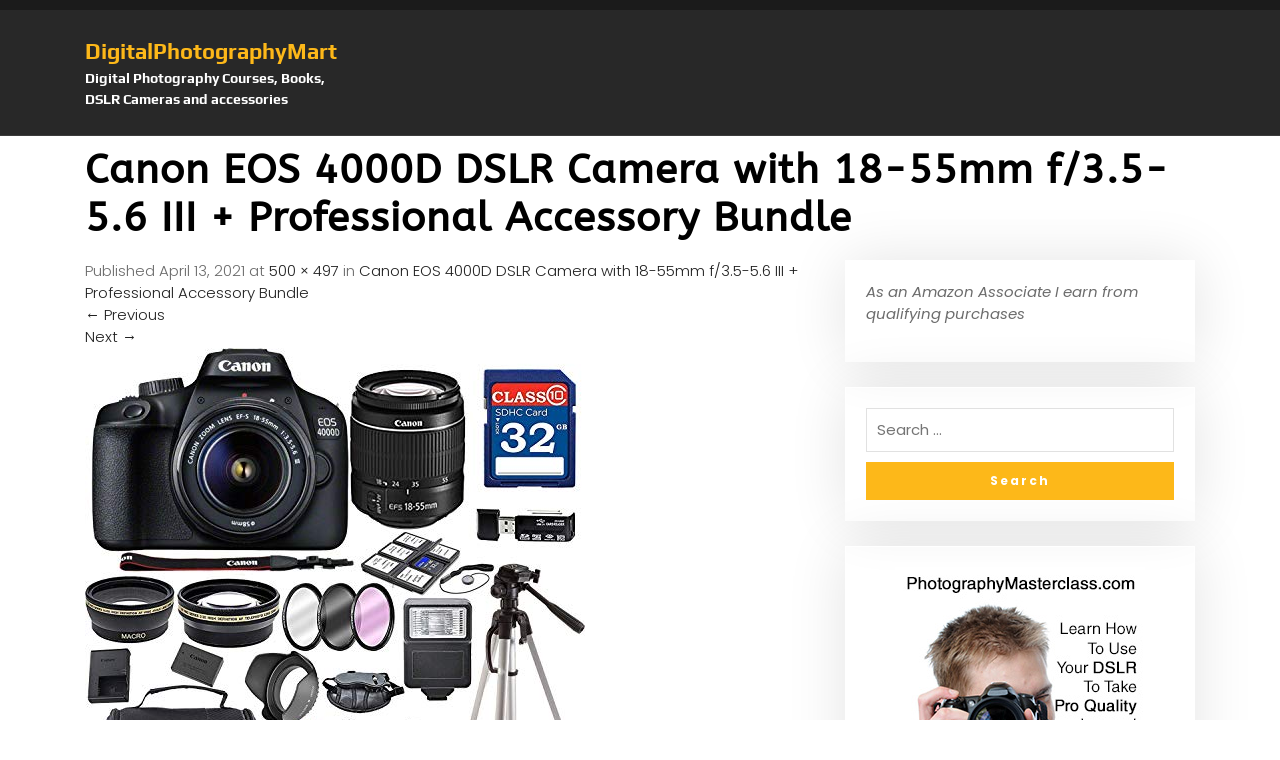

--- FILE ---
content_type: text/html; charset=UTF-8
request_url: https://digitalphotographymart.com/canon-eos-4000d-dslr-camera-with-18-55mm-f-3-5-5-6-iii-professional-accessory-bundle-3/
body_size: 8820
content:
<!DOCTYPE html>
<html dir="ltr" lang="en">
<head>
	<meta charset="UTF-8">
	<meta name="viewport" content="width=device-width">
	<link rel="profile" href="https://gmpg.org/xfn/11">
	<link rel="pingback" href="https://digitalphotographymart.com/xmlrpc.php">
  <link rel="shortcut icon" href="#">
	<title>Canon EOS 4000D DSLR Camera with 18-55mm f/3.5-5.6 III + Professional Accessory Bundle | DigitalPhotographyMart</title>

		<!-- All in One SEO 4.9.3 - aioseo.com -->
	<meta name="robots" content="max-image-preview:large" />
	<link rel="canonical" href="https://digitalphotographymart.com/canon-eos-4000d-dslr-camera-with-18-55mm-f-3-5-5-6-iii-professional-accessory-bundle-3/" />
	<meta name="generator" content="All in One SEO (AIOSEO) 4.9.3" />
		<script type="application/ld+json" class="aioseo-schema">
			{"@context":"https:\/\/schema.org","@graph":[{"@type":"BreadcrumbList","@id":"https:\/\/digitalphotographymart.com\/canon-eos-4000d-dslr-camera-with-18-55mm-f-3-5-5-6-iii-professional-accessory-bundle-3\/#breadcrumblist","itemListElement":[{"@type":"ListItem","@id":"https:\/\/digitalphotographymart.com#listItem","position":1,"name":"Home","item":"https:\/\/digitalphotographymart.com","nextItem":{"@type":"ListItem","@id":"https:\/\/digitalphotographymart.com\/canon-eos-4000d-dslr-camera-with-18-55mm-f-3-5-5-6-iii-professional-accessory-bundle-3\/#listItem","name":"Canon EOS 4000D DSLR Camera with 18-55mm f\/3.5-5.6 III + Professional Accessory Bundle"}},{"@type":"ListItem","@id":"https:\/\/digitalphotographymart.com\/canon-eos-4000d-dslr-camera-with-18-55mm-f-3-5-5-6-iii-professional-accessory-bundle-3\/#listItem","position":2,"name":"Canon EOS 4000D DSLR Camera with 18-55mm f\/3.5-5.6 III + Professional Accessory Bundle","previousItem":{"@type":"ListItem","@id":"https:\/\/digitalphotographymart.com#listItem","name":"Home"}}]},{"@type":"ItemPage","@id":"https:\/\/digitalphotographymart.com\/canon-eos-4000d-dslr-camera-with-18-55mm-f-3-5-5-6-iii-professional-accessory-bundle-3\/#itempage","url":"https:\/\/digitalphotographymart.com\/canon-eos-4000d-dslr-camera-with-18-55mm-f-3-5-5-6-iii-professional-accessory-bundle-3\/","name":"Canon EOS 4000D DSLR Camera with 18-55mm f\/3.5-5.6 III + Professional Accessory Bundle | DigitalPhotographyMart","inLanguage":"en","isPartOf":{"@id":"https:\/\/digitalphotographymart.com\/#website"},"breadcrumb":{"@id":"https:\/\/digitalphotographymart.com\/canon-eos-4000d-dslr-camera-with-18-55mm-f-3-5-5-6-iii-professional-accessory-bundle-3\/#breadcrumblist"},"author":{"@id":"https:\/\/digitalphotographymart.com\/author\/#author"},"creator":{"@id":"https:\/\/digitalphotographymart.com\/author\/#author"},"datePublished":"2021-04-13T04:18:59-04:00","dateModified":"2021-04-13T04:18:59-04:00"},{"@type":"Organization","@id":"https:\/\/digitalphotographymart.com\/#organization","name":"DigitalPhotographyMart","description":"Digital Photography Courses, Books, DSLR Cameras and accessories","url":"https:\/\/digitalphotographymart.com\/"},{"@type":"WebSite","@id":"https:\/\/digitalphotographymart.com\/#website","url":"https:\/\/digitalphotographymart.com\/","name":"DigitalPhotographyMart.com","description":"Digital Photography Courses, Books, DSLR Cameras and accessories","inLanguage":"en","publisher":{"@id":"https:\/\/digitalphotographymart.com\/#organization"}}]}
		</script>
		<!-- All in One SEO -->

<link rel='dns-prefetch' href='//fonts.googleapis.com' />
<link rel="alternate" type="application/rss+xml" title="DigitalPhotographyMart &raquo; Feed" href="https://digitalphotographymart.com/feed/" />
<link rel="alternate" title="oEmbed (JSON)" type="application/json+oembed" href="https://digitalphotographymart.com/wp-json/oembed/1.0/embed?url=https%3A%2F%2Fdigitalphotographymart.com%2Fcanon-eos-4000d-dslr-camera-with-18-55mm-f-3-5-5-6-iii-professional-accessory-bundle-3%2F" />
<link rel="alternate" title="oEmbed (XML)" type="text/xml+oembed" href="https://digitalphotographymart.com/wp-json/oembed/1.0/embed?url=https%3A%2F%2Fdigitalphotographymart.com%2Fcanon-eos-4000d-dslr-camera-with-18-55mm-f-3-5-5-6-iii-professional-accessory-bundle-3%2F&#038;format=xml" />
<style id='wp-img-auto-sizes-contain-inline-css' type='text/css'>
img:is([sizes=auto i],[sizes^="auto," i]){contain-intrinsic-size:3000px 1500px}
/*# sourceURL=wp-img-auto-sizes-contain-inline-css */
</style>
<style id='wp-emoji-styles-inline-css' type='text/css'>

	img.wp-smiley, img.emoji {
		display: inline !important;
		border: none !important;
		box-shadow: none !important;
		height: 1em !important;
		width: 1em !important;
		margin: 0 0.07em !important;
		vertical-align: -0.1em !important;
		background: none !important;
		padding: 0 !important;
	}
/*# sourceURL=wp-emoji-styles-inline-css */
</style>
<style id='wp-block-library-inline-css' type='text/css'>
:root{--wp-block-synced-color:#7a00df;--wp-block-synced-color--rgb:122,0,223;--wp-bound-block-color:var(--wp-block-synced-color);--wp-editor-canvas-background:#ddd;--wp-admin-theme-color:#007cba;--wp-admin-theme-color--rgb:0,124,186;--wp-admin-theme-color-darker-10:#006ba1;--wp-admin-theme-color-darker-10--rgb:0,107,160.5;--wp-admin-theme-color-darker-20:#005a87;--wp-admin-theme-color-darker-20--rgb:0,90,135;--wp-admin-border-width-focus:2px}@media (min-resolution:192dpi){:root{--wp-admin-border-width-focus:1.5px}}.wp-element-button{cursor:pointer}:root .has-very-light-gray-background-color{background-color:#eee}:root .has-very-dark-gray-background-color{background-color:#313131}:root .has-very-light-gray-color{color:#eee}:root .has-very-dark-gray-color{color:#313131}:root .has-vivid-green-cyan-to-vivid-cyan-blue-gradient-background{background:linear-gradient(135deg,#00d084,#0693e3)}:root .has-purple-crush-gradient-background{background:linear-gradient(135deg,#34e2e4,#4721fb 50%,#ab1dfe)}:root .has-hazy-dawn-gradient-background{background:linear-gradient(135deg,#faaca8,#dad0ec)}:root .has-subdued-olive-gradient-background{background:linear-gradient(135deg,#fafae1,#67a671)}:root .has-atomic-cream-gradient-background{background:linear-gradient(135deg,#fdd79a,#004a59)}:root .has-nightshade-gradient-background{background:linear-gradient(135deg,#330968,#31cdcf)}:root .has-midnight-gradient-background{background:linear-gradient(135deg,#020381,#2874fc)}:root{--wp--preset--font-size--normal:16px;--wp--preset--font-size--huge:42px}.has-regular-font-size{font-size:1em}.has-larger-font-size{font-size:2.625em}.has-normal-font-size{font-size:var(--wp--preset--font-size--normal)}.has-huge-font-size{font-size:var(--wp--preset--font-size--huge)}.has-text-align-center{text-align:center}.has-text-align-left{text-align:left}.has-text-align-right{text-align:right}.has-fit-text{white-space:nowrap!important}#end-resizable-editor-section{display:none}.aligncenter{clear:both}.items-justified-left{justify-content:flex-start}.items-justified-center{justify-content:center}.items-justified-right{justify-content:flex-end}.items-justified-space-between{justify-content:space-between}.screen-reader-text{border:0;clip-path:inset(50%);height:1px;margin:-1px;overflow:hidden;padding:0;position:absolute;width:1px;word-wrap:normal!important}.screen-reader-text:focus{background-color:#ddd;clip-path:none;color:#444;display:block;font-size:1em;height:auto;left:5px;line-height:normal;padding:15px 23px 14px;text-decoration:none;top:5px;width:auto;z-index:100000}html :where(.has-border-color){border-style:solid}html :where([style*=border-top-color]){border-top-style:solid}html :where([style*=border-right-color]){border-right-style:solid}html :where([style*=border-bottom-color]){border-bottom-style:solid}html :where([style*=border-left-color]){border-left-style:solid}html :where([style*=border-width]){border-style:solid}html :where([style*=border-top-width]){border-top-style:solid}html :where([style*=border-right-width]){border-right-style:solid}html :where([style*=border-bottom-width]){border-bottom-style:solid}html :where([style*=border-left-width]){border-left-style:solid}html :where(img[class*=wp-image-]){height:auto;max-width:100%}:where(figure){margin:0 0 1em}html :where(.is-position-sticky){--wp-admin--admin-bar--position-offset:var(--wp-admin--admin-bar--height,0px)}@media screen and (max-width:600px){html :where(.is-position-sticky){--wp-admin--admin-bar--position-offset:0px}}

/*# sourceURL=wp-block-library-inline-css */
</style><style id='global-styles-inline-css' type='text/css'>
:root{--wp--preset--aspect-ratio--square: 1;--wp--preset--aspect-ratio--4-3: 4/3;--wp--preset--aspect-ratio--3-4: 3/4;--wp--preset--aspect-ratio--3-2: 3/2;--wp--preset--aspect-ratio--2-3: 2/3;--wp--preset--aspect-ratio--16-9: 16/9;--wp--preset--aspect-ratio--9-16: 9/16;--wp--preset--color--black: #000000;--wp--preset--color--cyan-bluish-gray: #abb8c3;--wp--preset--color--white: #ffffff;--wp--preset--color--pale-pink: #f78da7;--wp--preset--color--vivid-red: #cf2e2e;--wp--preset--color--luminous-vivid-orange: #ff6900;--wp--preset--color--luminous-vivid-amber: #fcb900;--wp--preset--color--light-green-cyan: #7bdcb5;--wp--preset--color--vivid-green-cyan: #00d084;--wp--preset--color--pale-cyan-blue: #8ed1fc;--wp--preset--color--vivid-cyan-blue: #0693e3;--wp--preset--color--vivid-purple: #9b51e0;--wp--preset--gradient--vivid-cyan-blue-to-vivid-purple: linear-gradient(135deg,rgb(6,147,227) 0%,rgb(155,81,224) 100%);--wp--preset--gradient--light-green-cyan-to-vivid-green-cyan: linear-gradient(135deg,rgb(122,220,180) 0%,rgb(0,208,130) 100%);--wp--preset--gradient--luminous-vivid-amber-to-luminous-vivid-orange: linear-gradient(135deg,rgb(252,185,0) 0%,rgb(255,105,0) 100%);--wp--preset--gradient--luminous-vivid-orange-to-vivid-red: linear-gradient(135deg,rgb(255,105,0) 0%,rgb(207,46,46) 100%);--wp--preset--gradient--very-light-gray-to-cyan-bluish-gray: linear-gradient(135deg,rgb(238,238,238) 0%,rgb(169,184,195) 100%);--wp--preset--gradient--cool-to-warm-spectrum: linear-gradient(135deg,rgb(74,234,220) 0%,rgb(151,120,209) 20%,rgb(207,42,186) 40%,rgb(238,44,130) 60%,rgb(251,105,98) 80%,rgb(254,248,76) 100%);--wp--preset--gradient--blush-light-purple: linear-gradient(135deg,rgb(255,206,236) 0%,rgb(152,150,240) 100%);--wp--preset--gradient--blush-bordeaux: linear-gradient(135deg,rgb(254,205,165) 0%,rgb(254,45,45) 50%,rgb(107,0,62) 100%);--wp--preset--gradient--luminous-dusk: linear-gradient(135deg,rgb(255,203,112) 0%,rgb(199,81,192) 50%,rgb(65,88,208) 100%);--wp--preset--gradient--pale-ocean: linear-gradient(135deg,rgb(255,245,203) 0%,rgb(182,227,212) 50%,rgb(51,167,181) 100%);--wp--preset--gradient--electric-grass: linear-gradient(135deg,rgb(202,248,128) 0%,rgb(113,206,126) 100%);--wp--preset--gradient--midnight: linear-gradient(135deg,rgb(2,3,129) 0%,rgb(40,116,252) 100%);--wp--preset--font-size--small: 13px;--wp--preset--font-size--medium: 20px;--wp--preset--font-size--large: 36px;--wp--preset--font-size--x-large: 42px;--wp--preset--spacing--20: 0.44rem;--wp--preset--spacing--30: 0.67rem;--wp--preset--spacing--40: 1rem;--wp--preset--spacing--50: 1.5rem;--wp--preset--spacing--60: 2.25rem;--wp--preset--spacing--70: 3.38rem;--wp--preset--spacing--80: 5.06rem;--wp--preset--shadow--natural: 6px 6px 9px rgba(0, 0, 0, 0.2);--wp--preset--shadow--deep: 12px 12px 50px rgba(0, 0, 0, 0.4);--wp--preset--shadow--sharp: 6px 6px 0px rgba(0, 0, 0, 0.2);--wp--preset--shadow--outlined: 6px 6px 0px -3px rgb(255, 255, 255), 6px 6px rgb(0, 0, 0);--wp--preset--shadow--crisp: 6px 6px 0px rgb(0, 0, 0);}:where(.is-layout-flex){gap: 0.5em;}:where(.is-layout-grid){gap: 0.5em;}body .is-layout-flex{display: flex;}.is-layout-flex{flex-wrap: wrap;align-items: center;}.is-layout-flex > :is(*, div){margin: 0;}body .is-layout-grid{display: grid;}.is-layout-grid > :is(*, div){margin: 0;}:where(.wp-block-columns.is-layout-flex){gap: 2em;}:where(.wp-block-columns.is-layout-grid){gap: 2em;}:where(.wp-block-post-template.is-layout-flex){gap: 1.25em;}:where(.wp-block-post-template.is-layout-grid){gap: 1.25em;}.has-black-color{color: var(--wp--preset--color--black) !important;}.has-cyan-bluish-gray-color{color: var(--wp--preset--color--cyan-bluish-gray) !important;}.has-white-color{color: var(--wp--preset--color--white) !important;}.has-pale-pink-color{color: var(--wp--preset--color--pale-pink) !important;}.has-vivid-red-color{color: var(--wp--preset--color--vivid-red) !important;}.has-luminous-vivid-orange-color{color: var(--wp--preset--color--luminous-vivid-orange) !important;}.has-luminous-vivid-amber-color{color: var(--wp--preset--color--luminous-vivid-amber) !important;}.has-light-green-cyan-color{color: var(--wp--preset--color--light-green-cyan) !important;}.has-vivid-green-cyan-color{color: var(--wp--preset--color--vivid-green-cyan) !important;}.has-pale-cyan-blue-color{color: var(--wp--preset--color--pale-cyan-blue) !important;}.has-vivid-cyan-blue-color{color: var(--wp--preset--color--vivid-cyan-blue) !important;}.has-vivid-purple-color{color: var(--wp--preset--color--vivid-purple) !important;}.has-black-background-color{background-color: var(--wp--preset--color--black) !important;}.has-cyan-bluish-gray-background-color{background-color: var(--wp--preset--color--cyan-bluish-gray) !important;}.has-white-background-color{background-color: var(--wp--preset--color--white) !important;}.has-pale-pink-background-color{background-color: var(--wp--preset--color--pale-pink) !important;}.has-vivid-red-background-color{background-color: var(--wp--preset--color--vivid-red) !important;}.has-luminous-vivid-orange-background-color{background-color: var(--wp--preset--color--luminous-vivid-orange) !important;}.has-luminous-vivid-amber-background-color{background-color: var(--wp--preset--color--luminous-vivid-amber) !important;}.has-light-green-cyan-background-color{background-color: var(--wp--preset--color--light-green-cyan) !important;}.has-vivid-green-cyan-background-color{background-color: var(--wp--preset--color--vivid-green-cyan) !important;}.has-pale-cyan-blue-background-color{background-color: var(--wp--preset--color--pale-cyan-blue) !important;}.has-vivid-cyan-blue-background-color{background-color: var(--wp--preset--color--vivid-cyan-blue) !important;}.has-vivid-purple-background-color{background-color: var(--wp--preset--color--vivid-purple) !important;}.has-black-border-color{border-color: var(--wp--preset--color--black) !important;}.has-cyan-bluish-gray-border-color{border-color: var(--wp--preset--color--cyan-bluish-gray) !important;}.has-white-border-color{border-color: var(--wp--preset--color--white) !important;}.has-pale-pink-border-color{border-color: var(--wp--preset--color--pale-pink) !important;}.has-vivid-red-border-color{border-color: var(--wp--preset--color--vivid-red) !important;}.has-luminous-vivid-orange-border-color{border-color: var(--wp--preset--color--luminous-vivid-orange) !important;}.has-luminous-vivid-amber-border-color{border-color: var(--wp--preset--color--luminous-vivid-amber) !important;}.has-light-green-cyan-border-color{border-color: var(--wp--preset--color--light-green-cyan) !important;}.has-vivid-green-cyan-border-color{border-color: var(--wp--preset--color--vivid-green-cyan) !important;}.has-pale-cyan-blue-border-color{border-color: var(--wp--preset--color--pale-cyan-blue) !important;}.has-vivid-cyan-blue-border-color{border-color: var(--wp--preset--color--vivid-cyan-blue) !important;}.has-vivid-purple-border-color{border-color: var(--wp--preset--color--vivid-purple) !important;}.has-vivid-cyan-blue-to-vivid-purple-gradient-background{background: var(--wp--preset--gradient--vivid-cyan-blue-to-vivid-purple) !important;}.has-light-green-cyan-to-vivid-green-cyan-gradient-background{background: var(--wp--preset--gradient--light-green-cyan-to-vivid-green-cyan) !important;}.has-luminous-vivid-amber-to-luminous-vivid-orange-gradient-background{background: var(--wp--preset--gradient--luminous-vivid-amber-to-luminous-vivid-orange) !important;}.has-luminous-vivid-orange-to-vivid-red-gradient-background{background: var(--wp--preset--gradient--luminous-vivid-orange-to-vivid-red) !important;}.has-very-light-gray-to-cyan-bluish-gray-gradient-background{background: var(--wp--preset--gradient--very-light-gray-to-cyan-bluish-gray) !important;}.has-cool-to-warm-spectrum-gradient-background{background: var(--wp--preset--gradient--cool-to-warm-spectrum) !important;}.has-blush-light-purple-gradient-background{background: var(--wp--preset--gradient--blush-light-purple) !important;}.has-blush-bordeaux-gradient-background{background: var(--wp--preset--gradient--blush-bordeaux) !important;}.has-luminous-dusk-gradient-background{background: var(--wp--preset--gradient--luminous-dusk) !important;}.has-pale-ocean-gradient-background{background: var(--wp--preset--gradient--pale-ocean) !important;}.has-electric-grass-gradient-background{background: var(--wp--preset--gradient--electric-grass) !important;}.has-midnight-gradient-background{background: var(--wp--preset--gradient--midnight) !important;}.has-small-font-size{font-size: var(--wp--preset--font-size--small) !important;}.has-medium-font-size{font-size: var(--wp--preset--font-size--medium) !important;}.has-large-font-size{font-size: var(--wp--preset--font-size--large) !important;}.has-x-large-font-size{font-size: var(--wp--preset--font-size--x-large) !important;}
/*# sourceURL=global-styles-inline-css */
</style>

<style id='classic-theme-styles-inline-css' type='text/css'>
/*! This file is auto-generated */
.wp-block-button__link{color:#fff;background-color:#32373c;border-radius:9999px;box-shadow:none;text-decoration:none;padding:calc(.667em + 2px) calc(1.333em + 2px);font-size:1.125em}.wp-block-file__button{background:#32373c;color:#fff;text-decoration:none}
/*# sourceURL=/wp-includes/css/classic-themes.min.css */
</style>
<link rel='stylesheet' id='vw-auto-parts-pro-font-css' href='//fonts.googleapis.com/css?family=PT+Sans%3A300%2C400%2C600%2C700%2C800%2C900%7CRoboto%3A400%2C700%7CRoboto+Condensed%3A400%2C700%7COpen+Sans%7COverpass%7CMontserrat%3A300%2C400%2C600%2C700%2C800%2C900%7CPlayball%3A300%2C400%2C600%2C700%2C800%2C900%7CAlegreya%3A300%2C400%2C600%2C700%2C800%2C900%7CJulius+Sans+One%7CArsenal%7CSlabo%7CLato%7COverpass+Mono%7CSource+Sans+Pro%7CRaleway%3A100%2C100i%2C200%2C200i%2C300%2C300i%2C400%2C400i%2C500%2C500i%2C600%2C600i%2C700%2C700i%2C800%2C800i%2C900%2C900i%7CMerriweather%7CRubik%7CLora%7CUbuntu%7CCabin%7CArimo%7CPlayfair+Display%7CQuicksand%7CPadauk%7CMuli%7CInconsolata%7CBitter%7CPacifico%7CIndie+Flower%7CVT323%7CDosis%7CFrank+Ruhl+Libre%7CFjalla+One%7COxygen%7CArvo%7CNoto+Serif%7CLobster%7CCrimson+Text%7CYanone+Kaffeesatz%7CAnton%7CLibre+Baskerville%7CBree+Serif%7CGloria+Hallelujah%7CJosefin+Sans%3A100%2C100i%2C300%2C300i%2C400%2C400i%2C600%2C600i%2C700%2C700i%26amp%3Bsubset%3Dlatin-ext%2Cvietnamese%7CAbril+Fatface%7CVarela+Round%7CVampiro+One%7CShadows+Into+Light%7CCuprum%7CRokkitt%7CVollkorn%7CFrancois+One%7COrbitron%7CPatua+One%7CAcme%7CSatisfy%7CJosefin+Slab%7CQuattrocento+Sans%7CArchitects+Daughter%7CRusso+One%7CMonda%7CRighteous%7CLobster+Two%7CHammersmith+One%7CCourgette%7CPermanent+Marker%7CCherry+Swash%7CCormorant+Garamond%7CPoiret+One%7CBenchNine%7CEconomica%7CHandlee%7CCardo%7CAlfa+Slab+One%7CAveria+Serif+Libre%7CCookie%7CChewy%7CGreat+Vibes%7CComing+Soon%7CPhilosopher%7CDays+One%7CKanit%7CShrikhand%7CTangerine%7CIM+Fell+English+SC%7CBoogaloo%7CBangers%7CFredoka+One%7CBad+Script%7CVolkhov%7CShadows+Into+Light+Two%7CMarck+Script%7CSacramento%7CPoppins%3A100%2C200%2C300%2C400%2C400i%2C500%2C500i%2C600%2C600i%2C700%2C700i%2C800%2C800i%2C900%2C900i%26amp%3Bsubset%3Ddevanagari%2Clatin-ext%7CPT+Serif&#038;ver=6.9' type='text/css' media='all' />
<link rel='stylesheet' id='vw-auto-parts-pro-basic-style-css' href='https://digitalphotographymart.com/wp-content/themes/vw-auto-parts-pro/style.css?ver=6.9' type='text/css' media='all' />
<style id='vw-auto-parts-pro-basic-style-inline-css' type='text/css'>
html,body{}@media screen and (max-width:1024px) {}@media screen and (min-width:768px) {}@media screen and (min-width:768px) and (max-width:1024px) {}@media screen and (max-width:575px){}
/*# sourceURL=vw-auto-parts-pro-basic-style-inline-css */
</style>
<link rel='stylesheet' id='vw-custom_controls_css-css' href='https://digitalphotographymart.com/wp-content/themes/vw-auto-parts-pro/assets/css/customizer.css?ver=6.9' type='text/css' media='all' />
<link rel='stylesheet' id='animation-wow-css' href='https://digitalphotographymart.com/wp-content/themes/vw-auto-parts-pro/assets/css/animate.css?ver=6.9' type='text/css' media='all' />
<link rel='stylesheet' id='effect-css' href='https://digitalphotographymart.com/wp-content/themes/vw-auto-parts-pro/assets/css/effect.css?ver=6.9' type='text/css' media='all' />
<link rel='stylesheet' id='owl-carousel-style-css' href='https://digitalphotographymart.com/wp-content/themes/vw-auto-parts-pro/assets/css/owl.carousel.css?ver=6.9' type='text/css' media='all' />
<link rel='stylesheet' id='font-awesome-css' href='https://digitalphotographymart.com/wp-content/themes/vw-auto-parts-pro/assets/css/fontawesome-all.min.css?ver=6.9' type='text/css' media='all' />
<link rel='stylesheet' id='bootstrap-style-css' href='https://digitalphotographymart.com/wp-content/themes/vw-auto-parts-pro/assets/css/bootstrap.min.css?ver=6.9' type='text/css' media='all' />
<link rel='stylesheet' id='wp-affiliate-disclosure-css' href='https://digitalphotographymart.com/wp-content/plugins/wp-affiliate-disclosure/assets/css/core.css?ver=1.2.10' type='text/css' media='all' />
<link rel='stylesheet' id='asg/post.css-css' href='https://digitalphotographymart.com/wp-content/plugins/associate_goliath/template/post.css?ver=20251016074837' type='text/css' media='all' />
<script type="text/javascript" src="https://digitalphotographymart.com/wp-includes/js/jquery/jquery.min.js?ver=3.7.1" id="jquery-core-js"></script>
<script type="text/javascript" src="https://digitalphotographymart.com/wp-includes/js/jquery/jquery-migrate.min.js?ver=3.4.1" id="jquery-migrate-js"></script>
<script type="text/javascript" src="https://digitalphotographymart.com/wp-content/themes/vw-auto-parts-pro/assets/js/wow.min.js?ver=6.9" id="animation-wow-js"></script>
<script type="text/javascript" src="https://digitalphotographymart.com/wp-content/themes/vw-auto-parts-pro/assets/js/tether.js?ver=6.9" id="tether-js"></script>
<script type="text/javascript" src="https://digitalphotographymart.com/wp-content/themes/vw-auto-parts-pro/assets/js/amp-sidebar-0.1.js?ver=1" id="amp-sidebar-js"></script>
<script type="text/javascript" src="https://digitalphotographymart.com/wp-content/themes/vw-auto-parts-pro/assets/js/owl.carousel.js?ver=6.9" id="owl-carousel-js"></script>
<script type="text/javascript" src="https://digitalphotographymart.com/wp-content/themes/vw-auto-parts-pro/assets/js/SmoothScroll.js?ver=6.9" id="smooth-scroll-js"></script>
<script type="text/javascript" src="https://digitalphotographymart.com/wp-content/themes/vw-auto-parts-pro/assets/js/jquery-progressbar.js?ver=6.9" id="jquery-progressbar-js-js"></script>
<script type="text/javascript" src="https://digitalphotographymart.com/wp-content/themes/vw-auto-parts-pro/assets/js/custom.js?ver=6.9" id="vw-customscripts-js"></script>
<script type="text/javascript" src="https://digitalphotographymart.com/wp-content/themes/vw-auto-parts-pro/assets/js/bootstrap.min.js?ver=6.9" id="bootstrap-js-js"></script>
<script type="text/javascript" src="https://digitalphotographymart.com/wp-content/themes/vw-auto-parts-pro/assets/js/jquery.appear.js?ver=6.9" id="jquery-appear-js"></script>
<link rel="https://api.w.org/" href="https://digitalphotographymart.com/wp-json/" /><link rel="alternate" title="JSON" type="application/json" href="https://digitalphotographymart.com/wp-json/wp/v2/media/2968" /><link rel="EditURI" type="application/rsd+xml" title="RSD" href="https://digitalphotographymart.com/xmlrpc.php?rsd" />
<meta name="generator" content="WordPress 6.9" />
<link rel='shortlink' href='https://digitalphotographymart.com/?p=2968' />
	<style type="text/css">
		</style>
	</head>
<body class="attachment wp-singular attachment-template-default single single-attachment postid-2968 attachmentid-2968 attachment-jpeg wp-theme-vw-auto-parts-pro">
  <header id="masthead" class="site-header">
        <div id="header">
      <div id="header-menu">
        <div class="header-wrap">
          <div id="topbar"  style="">
  <div class="container">
    <div class="row">
      <div class="col-lg-6 col-md-5 col-sm-12 col-12">
              </div>
      <div class="col-lg-6 col-md-7 col-sm-12 col-12 topbar-sell">
                              </div>
    </div>
  </div>
</div><div id="header-box" style="">
  <div class="container">
    <div class="header-wrapper">
      <div class="row">
        <div class="col-lg-3 col-md-4 col-12">
          <div class="header-logo">
                        <div class="logo-text">
                              <a href="https://digitalphotographymart.com/" rel="home">DigitalPhotographyMart</a>
                                  <p>Digital Photography Courses, Books, DSLR Cameras and accessories</p>
                          </div>
          </div>
        </div>
                <div class="col-lg-3 col-md-12 col-12">
          <div class="header-menu-test row">
            <div class="col-lg-8 col-md-8 col-sm-8 col-8 call-title">
                                        </div>
            <div class="col-lg-2 col-md-2 col-sm-2 col-2 cart-box">
                          </div>
          </div>          
        </div>
      </div>
    </div>
  </div>
</div><div id="site-sticky-menu"  class="menubar">
  <div class="container">
    <div class="header-wrapper">
      <div class="menubar-wrapper">
        <div class="menubar-box">
          <div class="menu-box">
              <div class="headerbar">
                  <div role="button" on="tap:sidebar1.toggle" tabindex="0" class="hamburger" id="open_nav"><i class=""></i></div>
              </div>
              <div class="main-header">
                  <div class="side-navigation">
                      <div class="primary-menu"></div>
                  </div>
              </div>
              <amp-sidebar id="sidebar1" layout="nodisplay" side="left">
                  <div role="button" aria-label="close sidebar" on="tap:sidebar1.toggle" tabindex="0" class="close-sidebar" id="close_nav"><i class=""></i></div>
                  <div class="side-navigation">
                      <div class="primary-menu"></div>
                  </div>
              </amp-sidebar>
          </div>
        </div>
      </div>
    </div>
  </div>
</div>        </div>
        <span id="sticky-onoff">yes</span>
      </div>
    </div>
  </header><div class="container">
	<h1 class="entry-title" style="">Canon EOS 4000D DSLR Camera with 18-55mm f/3.5-5.6 III + Professional Accessory Bundle</h1>	<div class="row">
		<div class="col-lg-8 col-md-7 content_page">
			<div class="site-main" id="sitemain">
				    
					<article id="post-2968" class="post-2968 attachment type-attachment status-inherit hentry">
						<header class="entry-header">
							<div class="entry-meta">
								Published <span class="entry-date"><time class="entry-date" datetime="2021-04-13T04:18:59-04:00">April 13, 2021</time></span> at <a href="https://digitalphotographymart.com/wp-content/uploads/2021/04/51DR7G6nl4L._SL500_.jpg">500 &times; 497</a> in <a href="https://digitalphotographymart.com/canon-eos-4000d-dslr-camera-with-18-55mm-f-3-5-5-6-iii-professional-accessory-bundle-3/" rel="gallery">Canon EOS 4000D DSLR Camera with 18-55mm f/3.5-5.6 III + Professional Accessory Bundle</a>							</div>    
							<nav role="navigation" id="image-navigation" class="image-navigation">
								<div class="nav-previous"><a href='https://digitalphotographymart.com/kodak-pixpro-az252-astro-zoom-16mp-digital-camera-black-point-shoot-camera-case-transcend-16gb-sdhc-class10-uhs-i-card-400x-memory-card-usb-card-reader-table-tripod-accessories-2/'><span class="meta-nav">&larr;</span> Previous</a></div>
								<div class="nav-next"><a href='https://digitalphotographymart.com/duragadget-black-silver-carry-case-compatible-with-kodak-pixpro-az252-az365-az521-az522-az525-az651-fz201-fz41-fz51-wp1-sport-az251-az251-dimensions-150-x-130-x-80m/'>Next <span class="meta-nav">&rarr;</span></a></div>
							</nav>
						</header>    
						<div class="entry-content">
							<div class="entry-attachment">
								<div class="attachment">
									<a href="https://digitalphotographymart.com/511kdqy-kgl/" rel="attachment"><img width="500" height="497" src="https://digitalphotographymart.com/wp-content/uploads/2021/04/51DR7G6nl4L._SL500_.jpg" class="attachment-1200x1200 size-1200x1200" alt="" decoding="async" fetchpriority="high" srcset="https://digitalphotographymart.com/wp-content/uploads/2021/04/51DR7G6nl4L._SL500_.jpg 500w, https://digitalphotographymart.com/wp-content/uploads/2021/04/51DR7G6nl4L._SL500_-300x298.jpg 300w, https://digitalphotographymart.com/wp-content/uploads/2021/04/51DR7G6nl4L._SL500_-150x150.jpg 150w, https://digitalphotographymart.com/wp-content/uploads/2021/04/51DR7G6nl4L._SL500_-252x250.jpg 252w, https://digitalphotographymart.com/wp-content/uploads/2021/04/51DR7G6nl4L._SL500_-129x128.jpg 129w, https://digitalphotographymart.com/wp-content/uploads/2021/04/51DR7G6nl4L._SL500_-141x140.jpg 141w, https://digitalphotographymart.com/wp-content/uploads/2021/04/51DR7G6nl4L._SL500_-50x50.jpg 50w" sizes="(max-width: 500px) 100vw, 500px" /></a>								</div>
															</div>    
													</div>    
											</article>    
					    
							</div>
		</div>
		<div id="sidebar" class="col-lg-4 col-md-5">
			<div id="sidebar">
	<aside id="text-3" class="widget widget_text">			<div class="textwidget"><p><strong><em>As an Amazon Associate I earn from qualifying purchases</em></strong></p>
</div>
		</aside><aside id="search-3" class="widget widget_search"><form role="search" method="get" class="search-form serach-page" action="https://digitalphotographymart.com/">
    <label>
        <input type="search" class="search-field" placeholder="Search &hellip;" value="" name="s">
    </label>
    <input type="submit" class="search-submit" value="Search">
</form></aside><aside id="custom_html-7" class="widget_text widget widget_custom_html"><div class="textwidget custom-html-widget"><p style="text-align: center;"><a href="https://945fcw9l04kltgy8ti6-ritpnl.hop.clickbank.net/?tid=DIGITALPHOTOGRAPHYMART" target="_top">
<img src=" http://digitalphotographymart.com/wp-content/uploads/2020/02/250x250_2DSLR.jpg" alt="" border="0" /></a></p>
</div></aside><aside id="custom_html-3" class="widget_text widget widget_custom_html"><div class="textwidget custom-html-widget"><!-- start www.rssground.com code snippet -->
<script type="text/javascript" src="//www.rssground.com/services/rss-converter/5e4cfb8b84fb6/snippet39358-digitalphoto"></script>
<!-- end www.rssground.com code snippet --></div></aside><aside id="custom_html-8" class="widget_text widget widget_custom_html"><div class="textwidget custom-html-widget"><p style="text-align: center;"><a href="https://9e86a72jy5hktqx-zl2l0sbt21.hop.clickbank.net/?tid=DIGITALPHOTOGRAPHYMART" target="_top">
<img src="https://digitalphotographymart.com/wp-content/uploads/2020/02/250x250anim.gif" alt="" border="0" /></a></p></div></aside><aside id="media_image-3" class="widget widget_media_image"><a href="https://dslrphotoclass.subscribemenow.com/"><img width="300" height="199" src="https://digitalphotographymart.com/wp-content/uploads/2020/12/PMC4-300x199.png" class="image wp-image-2928  attachment-medium size-medium" alt="" style="max-width: 100%; height: auto;" decoding="async" loading="lazy" srcset="https://digitalphotographymart.com/wp-content/uploads/2020/12/PMC4-e1607582953559.png 300w, https://digitalphotographymart.com/wp-content/uploads/2020/12/PMC4-768x510.png 768w, https://digitalphotographymart.com/wp-content/uploads/2020/12/PMC4-153x102.png 153w, https://digitalphotographymart.com/wp-content/uploads/2020/12/PMC4-170x113.png 170w, https://digitalphotographymart.com/wp-content/uploads/2020/12/PMC4-50x33.png 50w" sizes="auto, (max-width: 300px) 100vw, 300px" /></a></aside></div>		</div>
		<div class="clearfix"></div>
	</div>
</div>
	<div class="clearfix"></div>
	<div class="outer-footer">
			<div id="footer" style="" class="section_bg_scroll">
		<div id="footer_box">
			<div class="container footer-cols">
													<div class="row footer-details">
						<div class="col-lg-12 col-sm-6 footer1">
							<aside id="custom_html-2" class="widget_text widget widget_custom_html"><div class="textwidget custom-html-widget"><p style="text-align: center;color:#01FFFF;">Copyright © <script type="text/javascript">
  document.write(new Date().getFullYear());
</script> DigitalPhotographyMart.com
All rights reserved.
DigitalPhotographyMart.com is an affiliate website and is independently owned and operated.
DigitalPhotographyMart.com is a participant in the Amazon Services LLC Associates Program, an affiliate advertising program designed to provide a means for sites to earn advertising fees by advertising and linking to amazon.com.</p></div></aside>						</div>
						<div class="footer_hide footer2">
													</div>
						<div class="footer_hide footer3">
													</div>
						<div class="footer_hide footer4">
													</div>
					</div>
							</div><!-- .container -->
		</div><!-- #footer_box -->
		<div class="copyright">
	<div class="container">
			<div class="row copyright-outer section_bg_scroll" style="">
				<div class="col-lg-6 col-md-6 col-12">
					<div class="copyright-text">
						<p><span class="credit_link"> Designed &amp; Developed by<a href=https://www.vwthemes.com/ target='_blank'> VW Themes</a></span></p>
						
					</div>
				</div>
				<div class="col-lg-6 col-md-6 col-12">
									</div>
			</div>
									                <a href="javascript:" id="return-to-top" class="right"><i class="fas fa-angle-double-up"></i><span class="screen-reader-text">Return To Top</span></a>
		        					</div>	
			
	</div>
</div>	</div>	</div>

	<script type="speculationrules">
{"prefetch":[{"source":"document","where":{"and":[{"href_matches":"/*"},{"not":{"href_matches":["/wp-*.php","/wp-admin/*","/wp-content/uploads/*","/wp-content/*","/wp-content/plugins/*","/wp-content/themes/vw-auto-parts-pro/*","/*\\?(.+)"]}},{"not":{"selector_matches":"a[rel~=\"nofollow\"]"}},{"not":{"selector_matches":".no-prefetch, .no-prefetch a"}}]},"eagerness":"conservative"}]}
</script>
<script type="text/javascript" src="https://digitalphotographymart.com/wp-includes/js/jquery/ui/core.min.js?ver=1.13.3" id="jquery-ui-core-js"></script>
<script type="text/javascript" src="https://digitalphotographymart.com/wp-content/plugins/associate_goliath/js/post.js?ver=05.27.05" id="asg/post.js-js"></script>
<script id="wp-emoji-settings" type="application/json">
{"baseUrl":"https://s.w.org/images/core/emoji/17.0.2/72x72/","ext":".png","svgUrl":"https://s.w.org/images/core/emoji/17.0.2/svg/","svgExt":".svg","source":{"concatemoji":"https://digitalphotographymart.com/wp-includes/js/wp-emoji-release.min.js?ver=6.9"}}
</script>
<script type="module">
/* <![CDATA[ */
/*! This file is auto-generated */
const a=JSON.parse(document.getElementById("wp-emoji-settings").textContent),o=(window._wpemojiSettings=a,"wpEmojiSettingsSupports"),s=["flag","emoji"];function i(e){try{var t={supportTests:e,timestamp:(new Date).valueOf()};sessionStorage.setItem(o,JSON.stringify(t))}catch(e){}}function c(e,t,n){e.clearRect(0,0,e.canvas.width,e.canvas.height),e.fillText(t,0,0);t=new Uint32Array(e.getImageData(0,0,e.canvas.width,e.canvas.height).data);e.clearRect(0,0,e.canvas.width,e.canvas.height),e.fillText(n,0,0);const a=new Uint32Array(e.getImageData(0,0,e.canvas.width,e.canvas.height).data);return t.every((e,t)=>e===a[t])}function p(e,t){e.clearRect(0,0,e.canvas.width,e.canvas.height),e.fillText(t,0,0);var n=e.getImageData(16,16,1,1);for(let e=0;e<n.data.length;e++)if(0!==n.data[e])return!1;return!0}function u(e,t,n,a){switch(t){case"flag":return n(e,"\ud83c\udff3\ufe0f\u200d\u26a7\ufe0f","\ud83c\udff3\ufe0f\u200b\u26a7\ufe0f")?!1:!n(e,"\ud83c\udde8\ud83c\uddf6","\ud83c\udde8\u200b\ud83c\uddf6")&&!n(e,"\ud83c\udff4\udb40\udc67\udb40\udc62\udb40\udc65\udb40\udc6e\udb40\udc67\udb40\udc7f","\ud83c\udff4\u200b\udb40\udc67\u200b\udb40\udc62\u200b\udb40\udc65\u200b\udb40\udc6e\u200b\udb40\udc67\u200b\udb40\udc7f");case"emoji":return!a(e,"\ud83e\u1fac8")}return!1}function f(e,t,n,a){let r;const o=(r="undefined"!=typeof WorkerGlobalScope&&self instanceof WorkerGlobalScope?new OffscreenCanvas(300,150):document.createElement("canvas")).getContext("2d",{willReadFrequently:!0}),s=(o.textBaseline="top",o.font="600 32px Arial",{});return e.forEach(e=>{s[e]=t(o,e,n,a)}),s}function r(e){var t=document.createElement("script");t.src=e,t.defer=!0,document.head.appendChild(t)}a.supports={everything:!0,everythingExceptFlag:!0},new Promise(t=>{let n=function(){try{var e=JSON.parse(sessionStorage.getItem(o));if("object"==typeof e&&"number"==typeof e.timestamp&&(new Date).valueOf()<e.timestamp+604800&&"object"==typeof e.supportTests)return e.supportTests}catch(e){}return null}();if(!n){if("undefined"!=typeof Worker&&"undefined"!=typeof OffscreenCanvas&&"undefined"!=typeof URL&&URL.createObjectURL&&"undefined"!=typeof Blob)try{var e="postMessage("+f.toString()+"("+[JSON.stringify(s),u.toString(),c.toString(),p.toString()].join(",")+"));",a=new Blob([e],{type:"text/javascript"});const r=new Worker(URL.createObjectURL(a),{name:"wpTestEmojiSupports"});return void(r.onmessage=e=>{i(n=e.data),r.terminate(),t(n)})}catch(e){}i(n=f(s,u,c,p))}t(n)}).then(e=>{for(const n in e)a.supports[n]=e[n],a.supports.everything=a.supports.everything&&a.supports[n],"flag"!==n&&(a.supports.everythingExceptFlag=a.supports.everythingExceptFlag&&a.supports[n]);var t;a.supports.everythingExceptFlag=a.supports.everythingExceptFlag&&!a.supports.flag,a.supports.everything||((t=a.source||{}).concatemoji?r(t.concatemoji):t.wpemoji&&t.twemoji&&(r(t.twemoji),r(t.wpemoji)))});
//# sourceURL=https://digitalphotographymart.com/wp-includes/js/wp-emoji-loader.min.js
/* ]]> */
</script>
	
	</body>
</html>